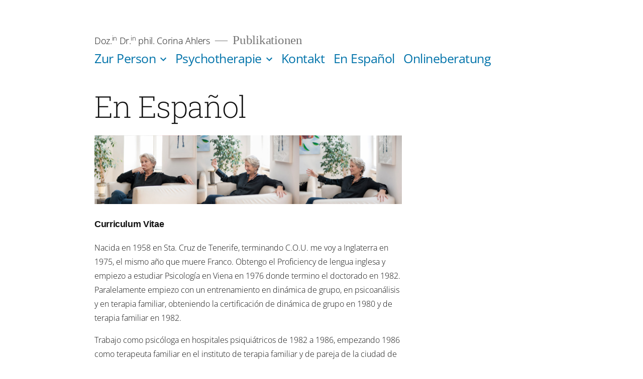

--- FILE ---
content_type: text/html; charset=UTF-8
request_url: https://corina-ahlers.at/en-espanol
body_size: 7568
content:
<!doctype html>
<html lang="de">
<head>
	<meta charset="UTF-8" />
	<meta name="viewport" content="width=device-width, initial-scale=1" />
	<link rel="profile" href="https://gmpg.org/xfn/11" />
	<title>En Español &#8211; Doz.&lt;sup&gt;in&lt;/sup&gt; Dr.&lt;sup&gt;in&lt;/sup&gt; phil. Corina Ahlers</title>
<meta name='robots' content='max-image-preview:large' />
<link rel='dns-prefetch' href='//s.w.org' />
<link rel="alternate" type="application/rss+xml" title="Doz.&lt;sup&gt;in&lt;/sup&gt; Dr.&lt;sup&gt;in&lt;/sup&gt; phil. Corina Ahlers &raquo; Feed" href="https://corina-ahlers.at/feed" />
<link rel="alternate" type="application/rss+xml" title="Doz.&lt;sup&gt;in&lt;/sup&gt; Dr.&lt;sup&gt;in&lt;/sup&gt; phil. Corina Ahlers &raquo; Kommentar-Feed" href="https://corina-ahlers.at/comments/feed" />
		<script>
			window._wpemojiSettings = {"baseUrl":"https:\/\/s.w.org\/images\/core\/emoji\/13.1.0\/72x72\/","ext":".png","svgUrl":"https:\/\/s.w.org\/images\/core\/emoji\/13.1.0\/svg\/","svgExt":".svg","source":{"concatemoji":"https:\/\/corina-ahlers.at\/wp-includes\/js\/wp-emoji-release.min.js?ver=5.8.12"}};
			!function(e,a,t){var n,r,o,i=a.createElement("canvas"),p=i.getContext&&i.getContext("2d");function s(e,t){var a=String.fromCharCode;p.clearRect(0,0,i.width,i.height),p.fillText(a.apply(this,e),0,0);e=i.toDataURL();return p.clearRect(0,0,i.width,i.height),p.fillText(a.apply(this,t),0,0),e===i.toDataURL()}function c(e){var t=a.createElement("script");t.src=e,t.defer=t.type="text/javascript",a.getElementsByTagName("head")[0].appendChild(t)}for(o=Array("flag","emoji"),t.supports={everything:!0,everythingExceptFlag:!0},r=0;r<o.length;r++)t.supports[o[r]]=function(e){if(!p||!p.fillText)return!1;switch(p.textBaseline="top",p.font="600 32px Arial",e){case"flag":return s([127987,65039,8205,9895,65039],[127987,65039,8203,9895,65039])?!1:!s([55356,56826,55356,56819],[55356,56826,8203,55356,56819])&&!s([55356,57332,56128,56423,56128,56418,56128,56421,56128,56430,56128,56423,56128,56447],[55356,57332,8203,56128,56423,8203,56128,56418,8203,56128,56421,8203,56128,56430,8203,56128,56423,8203,56128,56447]);case"emoji":return!s([10084,65039,8205,55357,56613],[10084,65039,8203,55357,56613])}return!1}(o[r]),t.supports.everything=t.supports.everything&&t.supports[o[r]],"flag"!==o[r]&&(t.supports.everythingExceptFlag=t.supports.everythingExceptFlag&&t.supports[o[r]]);t.supports.everythingExceptFlag=t.supports.everythingExceptFlag&&!t.supports.flag,t.DOMReady=!1,t.readyCallback=function(){t.DOMReady=!0},t.supports.everything||(n=function(){t.readyCallback()},a.addEventListener?(a.addEventListener("DOMContentLoaded",n,!1),e.addEventListener("load",n,!1)):(e.attachEvent("onload",n),a.attachEvent("onreadystatechange",function(){"complete"===a.readyState&&t.readyCallback()})),(n=t.source||{}).concatemoji?c(n.concatemoji):n.wpemoji&&n.twemoji&&(c(n.twemoji),c(n.wpemoji)))}(window,document,window._wpemojiSettings);
		</script>
		<style>
img.wp-smiley,
img.emoji {
	display: inline !important;
	border: none !important;
	box-shadow: none !important;
	height: 1em !important;
	width: 1em !important;
	margin: 0 .07em !important;
	vertical-align: -0.1em !important;
	background: none !important;
	padding: 0 !important;
}
</style>
	<link rel='stylesheet' id='wp-block-library-css'  href='https://corina-ahlers.at/wp-includes/css/dist/block-library/style.min.css?ver=5.8.12' media='all' />
<style id='wp-block-library-theme-inline-css'>
#start-resizable-editor-section{display:none}.wp-block-audio figcaption{color:#555;font-size:13px;text-align:center}.is-dark-theme .wp-block-audio figcaption{color:hsla(0,0%,100%,.65)}.wp-block-code{font-family:Menlo,Consolas,monaco,monospace;color:#1e1e1e;padding:.8em 1em;border:1px solid #ddd;border-radius:4px}.wp-block-embed figcaption{color:#555;font-size:13px;text-align:center}.is-dark-theme .wp-block-embed figcaption{color:hsla(0,0%,100%,.65)}.blocks-gallery-caption{color:#555;font-size:13px;text-align:center}.is-dark-theme .blocks-gallery-caption{color:hsla(0,0%,100%,.65)}.wp-block-image figcaption{color:#555;font-size:13px;text-align:center}.is-dark-theme .wp-block-image figcaption{color:hsla(0,0%,100%,.65)}.wp-block-pullquote{border-top:4px solid;border-bottom:4px solid;margin-bottom:1.75em;color:currentColor}.wp-block-pullquote__citation,.wp-block-pullquote cite,.wp-block-pullquote footer{color:currentColor;text-transform:uppercase;font-size:.8125em;font-style:normal}.wp-block-quote{border-left:.25em solid;margin:0 0 1.75em;padding-left:1em}.wp-block-quote cite,.wp-block-quote footer{color:currentColor;font-size:.8125em;position:relative;font-style:normal}.wp-block-quote.has-text-align-right{border-left:none;border-right:.25em solid;padding-left:0;padding-right:1em}.wp-block-quote.has-text-align-center{border:none;padding-left:0}.wp-block-quote.is-large,.wp-block-quote.is-style-large{border:none}.wp-block-search .wp-block-search__label{font-weight:700}.wp-block-group.has-background{padding:1.25em 2.375em;margin-top:0;margin-bottom:0}.wp-block-separator{border:none;border-bottom:2px solid;margin-left:auto;margin-right:auto;opacity:.4}.wp-block-separator:not(.is-style-wide):not(.is-style-dots){width:100px}.wp-block-separator.has-background:not(.is-style-dots){border-bottom:none;height:1px}.wp-block-separator.has-background:not(.is-style-wide):not(.is-style-dots){height:2px}.wp-block-table thead{border-bottom:3px solid}.wp-block-table tfoot{border-top:3px solid}.wp-block-table td,.wp-block-table th{padding:.5em;border:1px solid;word-break:normal}.wp-block-table figcaption{color:#555;font-size:13px;text-align:center}.is-dark-theme .wp-block-table figcaption{color:hsla(0,0%,100%,.65)}.wp-block-video figcaption{color:#555;font-size:13px;text-align:center}.is-dark-theme .wp-block-video figcaption{color:hsla(0,0%,100%,.65)}.wp-block-template-part.has-background{padding:1.25em 2.375em;margin-top:0;margin-bottom:0}#end-resizable-editor-section{display:none}
</style>
<link rel='stylesheet' id='siteorigin-panels-front-css'  href='https://corina-ahlers.at/wp-content/plugins/siteorigin-panels/css/front-flex.min.css?ver=2.10.6' media='all' />
<link rel='stylesheet' id='sow-image-default-ad2c8d41f7a1-css'  href='https://corina-ahlers.at/wp-content/uploads/siteorigin-widgets/sow-image-default-ad2c8d41f7a1.css?ver=5.8.12' media='all' />
<link rel='stylesheet' id='twentynineteen-style-css'  href='https://corina-ahlers.at/wp-content/themes/twentynineteen/style.css?ver=1.6' media='all' />
<link rel='stylesheet' id='twentynineteen-print-style-css'  href='https://corina-ahlers.at/wp-content/themes/twentynineteen/print.css?ver=1.6' media='print' />
<script src='https://corina-ahlers.at/wp-includes/js/jquery/jquery.min.js?ver=3.6.0' id='jquery-core-js'></script>
<script src='https://corina-ahlers.at/wp-includes/js/jquery/jquery-migrate.min.js?ver=3.3.2' id='jquery-migrate-js'></script>
<link rel="https://api.w.org/" href="https://corina-ahlers.at/wp-json/" /><link rel="alternate" type="application/json" href="https://corina-ahlers.at/wp-json/wp/v2/pages/620" /><link rel="EditURI" type="application/rsd+xml" title="RSD" href="https://corina-ahlers.at/xmlrpc.php?rsd" />
<link rel="wlwmanifest" type="application/wlwmanifest+xml" href="https://corina-ahlers.at/wp-includes/wlwmanifest.xml" /> 
<meta name="generator" content="WordPress 5.8.12" />
<link rel="canonical" href="https://corina-ahlers.at/en-espanol" />
<link rel='shortlink' href='https://corina-ahlers.at/?p=620' />
<link rel="alternate" type="application/json+oembed" href="https://corina-ahlers.at/wp-json/oembed/1.0/embed?url=https%3A%2F%2Fcorina-ahlers.at%2Fen-espanol" />
<link rel="alternate" type="text/xml+oembed" href="https://corina-ahlers.at/wp-json/oembed/1.0/embed?url=https%3A%2F%2Fcorina-ahlers.at%2Fen-espanol&#038;format=xml" />
                <style type="text/css" media="all"
                       id="siteorigin-panels-layouts-head">/* Layout 620 */ #pgc-620-0-0 { width:100%;width:calc(100% - ( 0 * 30px ) ) } #pl-620 #panel-620-0-0-0 , #pl-620 #panel-620-0-0-1 {  } #pl-620 .so-panel { margin-bottom:30px } #pl-620 .so-panel:last-child { margin-bottom:0px } @media (max-width:780px){ #pg-620-0.panel-no-style, #pg-620-0.panel-has-style > .panel-row-style { -webkit-flex-direction:column;-ms-flex-direction:column;flex-direction:column } #pg-620-0 > .panel-grid-cell , #pg-620-0 > .panel-row-style > .panel-grid-cell { width:100%;margin-right:0 } #pl-620 .panel-grid-cell { padding:0 } #pl-620 .panel-grid .panel-grid-cell-empty { display:none } #pl-620 .panel-grid .panel-grid-cell-mobile-last { margin-bottom:0px }  } </style>		<style id="wp-custom-css">
			/* roboto-slab-100 - latin */
@font-face {
  font-family: 'Roboto Slab';
  font-style: normal;
  font-weight: 100;
  src: url('/wp-content/uploads/fonts/roboto-slab-v24-latin-100.eot'); /* IE9 Compat Modes */
  src: local(''),
       url('/wp-content/uploads/fonts/roboto-slab-v24-latin-100.eot?#iefix') format('embedded-opentype'), /* IE6-IE8 */
       url('/wp-content/uploads/fonts/roboto-slab-v24-latin-100.woff2') format('woff2'), /* Super Modern Browsers */
       url('/wp-content/uploads/fonts/roboto-slab-v24-latin-100.woff') format('woff'), /* Modern Browsers */
       url('/wp-content/uploads/fonts/roboto-slab-v24-latin-100.ttf') format('truetype'), /* Safari, Android, iOS */
       url('/wp-content/uploads/fonts/roboto-slab-v24-latin-100.svg#RobotoSlab') format('svg'); /* Legacy iOS */
}
/* roboto-slab-200 - latin */
@font-face {
  font-family: 'Roboto Slab';
  font-style: normal;
  font-weight: 200;
  src: url('/wp-content/uploads/fonts/roboto-slab-v24-latin-200.eot'); /* IE9 Compat Modes */
  src: local(''),
       url('/wp-content/uploads/fonts/roboto-slab-v24-latin-200.eot?#iefix') format('embedded-opentype'), /* IE6-IE8 */
       url('/wp-content/uploads/fonts/roboto-slab-v24-latin-200.woff2') format('woff2'), /* Super Modern Browsers */
       url('/wp-content/uploads/fonts/roboto-slab-v24-latin-200.woff') format('woff'), /* Modern Browsers */
       url('/wp-content/uploads/fonts/roboto-slab-v24-latin-200.ttf') format('truetype'), /* Safari, Android, iOS */
       url('/wp-content/uploads/fonts/roboto-slab-v24-latin-200.svg#RobotoSlab') format('svg'); /* Legacy iOS */
}
/* roboto-slab-300 - latin */
@font-face {
  font-family: 'Roboto Slab';
  font-style: normal;
  font-weight: 300;
  src: url('/wp-content/uploads/fonts/roboto-slab-v24-latin-300.eot'); /* IE9 Compat Modes */
  src: local(''),
       url('/wp-content/uploads/fonts/roboto-slab-v24-latin-300.eot?#iefix') format('embedded-opentype'), /* IE6-IE8 */
       url('/wp-content/uploads/fonts/roboto-slab-v24-latin-300.woff2') format('woff2'), /* Super Modern Browsers */
       url('/wp-content/uploads/fonts/roboto-slab-v24-latin-300.woff') format('woff'), /* Modern Browsers */
       url('/wp-content/uploads/fonts/roboto-slab-v24-latin-300.ttf') format('truetype'), /* Safari, Android, iOS */
       url('/wp-content/uploads/fonts/roboto-slab-v24-latin-300.svg#RobotoSlab') format('svg'); /* Legacy iOS */
}
/* roboto-slab-regular - latin */
@font-face {
  font-family: 'Roboto Slab';
  font-style: normal;
  font-weight: 400;
  src: url('/wp-content/uploads/fonts/roboto-slab-v24-latin-regular.eot'); /* IE9 Compat Modes */
  src: local(''),
       url('/wp-content/uploads/fonts/roboto-slab-v24-latin-regular.eot?#iefix') format('embedded-opentype'), /* IE6-IE8 */
       url('/wp-content/uploads/fonts/roboto-slab-v24-latin-regular.woff2') format('woff2'), /* Super Modern Browsers */
       url('/wp-content/uploads/fonts/roboto-slab-v24-latin-regular.woff') format('woff'), /* Modern Browsers */
       url('/wp-content/uploads/fonts/roboto-slab-v24-latin-regular.ttf') format('truetype'), /* Safari, Android, iOS */
       url('/wp-content/uploads/fonts/roboto-slab-v24-latin-regular.svg#RobotoSlab') format('svg'); /* Legacy iOS */
}
/* roboto-slab-500 - latin */
@font-face {
  font-family: 'Roboto Slab';
  font-style: normal;
  font-weight: 500;
  src: url('/wp-content/uploads/fonts/roboto-slab-v24-latin-500.eot'); /* IE9 Compat Modes */
  src: local(''),
       url('/wp-content/uploads/fonts/roboto-slab-v24-latin-500.eot?#iefix') format('embedded-opentype'), /* IE6-IE8 */
       url('/wp-content/uploads/fonts/roboto-slab-v24-latin-500.woff2') format('woff2'), /* Super Modern Browsers */
       url('/wp-content/uploads/fonts/roboto-slab-v24-latin-500.woff') format('woff'), /* Modern Browsers */
       url('/wp-content/uploads/fonts/roboto-slab-v24-latin-500.ttf') format('truetype'), /* Safari, Android, iOS */
       url('/wp-content/uploads/fonts/roboto-slab-v24-latin-500.svg#RobotoSlab') format('svg'); /* Legacy iOS */
}
/* roboto-slab-700 - latin */
@font-face {
  font-family: 'Roboto Slab';
  font-style: normal;
  font-weight: 700;
  src: url('/wp-content/uploads/fonts/roboto-slab-v24-latin-700.eot'); /* IE9 Compat Modes */
  src: local(''),
       url('/wp-content/uploads/fonts/roboto-slab-v24-latin-700.eot?#iefix') format('embedded-opentype'), /* IE6-IE8 */
       url('/wp-content/uploads/fonts/roboto-slab-v24-latin-700.woff2') format('woff2'), /* Super Modern Browsers */
       url('/wp-content/uploads/fonts/roboto-slab-v24-latin-700.woff') format('woff'), /* Modern Browsers */
       url('/wp-content/uploads/fonts/roboto-slab-v24-latin-700.ttf') format('truetype'), /* Safari, Android, iOS */
       url('/wp-content/uploads/fonts/roboto-slab-v24-latin-700.svg#RobotoSlab') format('svg'); /* Legacy iOS */
}
/* roboto-slab-600 - latin */
@font-face {
  font-family: 'Roboto Slab';
  font-style: normal;
  font-weight: 600;
  src: url('/wp-content/uploads/fonts/roboto-slab-v24-latin-600.eot'); /* IE9 Compat Modes */
  src: local(''),
       url('/wp-content/uploads/fonts/roboto-slab-v24-latin-600.eot?#iefix') format('embedded-opentype'), /* IE6-IE8 */
       url('/wp-content/uploads/fonts/roboto-slab-v24-latin-600.woff2') format('woff2'), /* Super Modern Browsers */
       url('/wp-content/uploads/fonts/roboto-slab-v24-latin-600.woff') format('woff'), /* Modern Browsers */
       url('/wp-content/uploads/fonts/roboto-slab-v24-latin-600.ttf') format('truetype'), /* Safari, Android, iOS */
       url('/wp-content/uploads/fonts/roboto-slab-v24-latin-600.svg#RobotoSlab') format('svg'); /* Legacy iOS */
}
/* roboto-slab-800 - latin */
@font-face {
  font-family: 'Roboto Slab';
  font-style: normal;
  font-weight: 800;
  src: url('/wp-content/uploads/fonts/roboto-slab-v24-latin-800.eot'); /* IE9 Compat Modes */
  src: local(''),
       url('/wp-content/uploads/fonts/roboto-slab-v24-latin-800.eot?#iefix') format('embedded-opentype'), /* IE6-IE8 */
       url('/wp-content/uploads/fonts/roboto-slab-v24-latin-800.woff2') format('woff2'), /* Super Modern Browsers */
       url('/wp-content/uploads/fonts/roboto-slab-v24-latin-800.woff') format('woff'), /* Modern Browsers */
       url('/wp-content/uploads/fonts/roboto-slab-v24-latin-800.ttf') format('truetype'), /* Safari, Android, iOS */
       url('/wp-content/uploads/fonts/roboto-slab-v24-latin-800.svg#RobotoSlab') format('svg'); /* Legacy iOS */
}
/* roboto-slab-900 - latin */
@font-face {
  font-family: 'Roboto Slab';
  font-style: normal;
  font-weight: 900;
  src: url('/wp-content/uploads/fonts/roboto-slab-v24-latin-900.eot'); /* IE9 Compat Modes */
  src: local(''),
       url('/wp-content/uploads/fonts/roboto-slab-v24-latin-900.eot?#iefix') format('embedded-opentype'), /* IE6-IE8 */
       url('/wp-content/uploads/fonts/roboto-slab-v24-latin-900.woff2') format('woff2'), /* Super Modern Browsers */
       url('/wp-content/uploads/fonts/roboto-slab-v24-latin-900.woff') format('woff'), /* Modern Browsers */
       url('/wp-content/uploads/fonts/roboto-slab-v24-latin-900.ttf') format('truetype'), /* Safari, Android, iOS */
       url('/wp-content/uploads/fonts/roboto-slab-v24-latin-900.svg#RobotoSlab') format('svg'); /* Legacy iOS */
}

/* open-sans-300 - latin */
@font-face {
  font-family: 'Open Sans';
  font-style: normal;
  font-weight: 300;
  src: url('/wp-content/uploads/fonts/open-sans-v34-latin-300.eot'); /* IE9 Compat Modes */
  src: local(''),
       url('/wp-content/uploads/fonts/open-sans-v34-latin-300.eot?#iefix') format('embedded-opentype'), /* IE6-IE8 */
       url('/wp-content/uploads/fonts/open-sans-v34-latin-300.woff2') format('woff2'), /* Super Modern Browsers */
       url('/wp-content/uploads/fonts/open-sans-v34-latin-300.woff') format('woff'), /* Modern Browsers */
       url('/wp-content/uploads/fonts/open-sans-v34-latin-300.ttf') format('truetype'), /* Safari, Android, iOS */
       url('/wp-content/uploads/fonts/open-sans-v34-latin-300.svg#OpenSans') format('svg'); /* Legacy iOS */
}
/* open-sans-regular - latin */
@font-face {
  font-family: 'Open Sans';
  font-style: normal;
  font-weight: 400;
  src: url('/wp-content/uploads/fonts/open-sans-v34-latin-regular.eot'); /* IE9 Compat Modes */
  src: local(''),
       url('/wp-content/uploads/fonts/open-sans-v34-latin-regular.eot?#iefix') format('embedded-opentype'), /* IE6-IE8 */
       url('/wp-content/uploads/fonts/open-sans-v34-latin-regular.woff2') format('woff2'), /* Super Modern Browsers */
       url('/wp-content/uploads/fonts/open-sans-v34-latin-regular.woff') format('woff'), /* Modern Browsers */
       url('/wp-content/uploads/fonts/open-sans-v34-latin-regular.ttf') format('truetype'), /* Safari, Android, iOS */
       url('/wp-content/uploads/fonts/open-sans-v34-latin-regular.svg#OpenSans') format('svg'); /* Legacy iOS */
}
/* open-sans-500 - latin */
@font-face {
  font-family: 'Open Sans';
  font-style: normal;
  font-weight: 500;
  src: url('/wp-content/uploads/fonts/open-sans-v34-latin-500.eot'); /* IE9 Compat Modes */
  src: local(''),
       url('/wp-content/uploads/fonts/open-sans-v34-latin-500.eot?#iefix') format('embedded-opentype'), /* IE6-IE8 */
       url('/wp-content/uploads/fonts/open-sans-v34-latin-500.woff2') format('woff2'), /* Super Modern Browsers */
       url('/wp-content/uploads/fonts/open-sans-v34-latin-500.woff') format('woff'), /* Modern Browsers */
       url('/wp-content/uploads/fonts/open-sans-v34-latin-500.ttf') format('truetype'), /* Safari, Android, iOS */
       url('/wp-content/uploads/fonts/open-sans-v34-latin-500.svg#OpenSans') format('svg'); /* Legacy iOS */
}
/* open-sans-600 - latin */
@font-face {
  font-family: 'Open Sans';
  font-style: normal;
  font-weight: 600;
  src: url('/wp-content/uploads/fonts/open-sans-v34-latin-600.eot'); /* IE9 Compat Modes */
  src: local(''),
       url('/wp-content/uploads/fonts/open-sans-v34-latin-600.eot?#iefix') format('embedded-opentype'), /* IE6-IE8 */
       url('/wp-content/uploads/fonts/open-sans-v34-latin-600.woff2') format('woff2'), /* Super Modern Browsers */
       url('/wp-content/uploads/fonts/open-sans-v34-latin-600.woff') format('woff'), /* Modern Browsers */
       url('/wp-content/uploads/fonts/open-sans-v34-latin-600.ttf') format('truetype'), /* Safari, Android, iOS */
       url('/wp-content/uploads/fonts/open-sans-v34-latin-600.svg#OpenSans') format('svg'); /* Legacy iOS */
}
/* open-sans-700 - latin */
@font-face {
  font-family: 'Open Sans';
  font-style: normal;
  font-weight: 700;
  src: url('/wp-content/uploads/fonts/open-sans-v34-latin-700.eot'); /* IE9 Compat Modes */
  src: local(''),
       url('/wp-content/uploads/fonts/open-sans-v34-latin-700.eot?#iefix') format('embedded-opentype'), /* IE6-IE8 */
       url('/wp-content/uploads/fonts/open-sans-v34-latin-700.woff2') format('woff2'), /* Super Modern Browsers */
       url('/wp-content/uploads/fonts/open-sans-v34-latin-700.woff') format('woff'), /* Modern Browsers */
       url('/wp-content/uploads/fonts/open-sans-v34-latin-700.ttf') format('truetype'), /* Safari, Android, iOS */
       url('/wp-content/uploads/fonts/open-sans-v34-latin-700.svg#OpenSans') format('svg'); /* Legacy iOS */
}
/* open-sans-800 - latin */
@font-face {
  font-family: 'Open Sans';
  font-style: normal;
  font-weight: 800;
  src: url('/wp-content/uploads/fonts/open-sans-v34-latin-800.eot'); /* IE9 Compat Modes */
  src: local(''),
       url('/wp-content/uploads/fonts/open-sans-v34-latin-800.eot?#iefix') format('embedded-opentype'), /* IE6-IE8 */
       url('/wp-content/uploads/fonts/open-sans-v34-latin-800.woff2') format('woff2'), /* Super Modern Browsers */
       url('/wp-content/uploads/fonts/open-sans-v34-latin-800.woff') format('woff'), /* Modern Browsers */
       url('/wp-content/uploads/fonts/open-sans-v34-latin-800.ttf') format('truetype'), /* Safari, Android, iOS */
       url('/wp-content/uploads/fonts/open-sans-v34-latin-800.svg#OpenSans') format('svg'); /* Legacy iOS */
}
/* open-sans-300italic - latin */
@font-face {
  font-family: 'Open Sans';
  font-style: italic;
  font-weight: 300;
  src: url('/wp-content/uploads/fonts/open-sans-v34-latin-300italic.eot'); /* IE9 Compat Modes */
  src: local(''),
       url('/wp-content/uploads/fonts/open-sans-v34-latin-300italic.eot?#iefix') format('embedded-opentype'), /* IE6-IE8 */
       url('/wp-content/uploads/fonts/open-sans-v34-latin-300italic.woff2') format('woff2'), /* Super Modern Browsers */
       url('/wp-content/uploads/fonts/open-sans-v34-latin-300italic.woff') format('woff'), /* Modern Browsers */
       url('/wp-content/uploads/fonts/open-sans-v34-latin-300italic.ttf') format('truetype'), /* Safari, Android, iOS */
       url('/wp-content/uploads/fonts/open-sans-v34-latin-300italic.svg#OpenSans') format('svg'); /* Legacy iOS */
}
/* open-sans-500italic - latin */
@font-face {
  font-family: 'Open Sans';
  font-style: italic;
  font-weight: 500;
  src: url('/wp-content/uploads/fonts/open-sans-v34-latin-500italic.eot'); /* IE9 Compat Modes */
  src: local(''),
       url('/wp-content/uploads/fonts/open-sans-v34-latin-500italic.eot?#iefix') format('embedded-opentype'), /* IE6-IE8 */
       url('/wp-content/uploads/fonts/open-sans-v34-latin-500italic.woff2') format('woff2'), /* Super Modern Browsers */
       url('/wp-content/uploads/fonts/open-sans-v34-latin-500italic.woff') format('woff'), /* Modern Browsers */
       url('/wp-content/uploads/fonts/open-sans-v34-latin-500italic.ttf') format('truetype'), /* Safari, Android, iOS */
       url('/wp-content/uploads/fonts/open-sans-v34-latin-500italic.svg#OpenSans') format('svg'); /* Legacy iOS */
}
/* open-sans-italic - latin */
@font-face {
  font-family: 'Open Sans';
  font-style: italic;
  font-weight: 400;
  src: url('/wp-content/uploads/fonts/open-sans-v34-latin-italic.eot'); /* IE9 Compat Modes */
  src: local(''),
       url('/wp-content/uploads/fonts/open-sans-v34-latin-italic.eot?#iefix') format('embedded-opentype'), /* IE6-IE8 */
       url('/wp-content/uploads/fonts/open-sans-v34-latin-italic.woff2') format('woff2'), /* Super Modern Browsers */
       url('/wp-content/uploads/fonts/open-sans-v34-latin-italic.woff') format('woff'), /* Modern Browsers */
       url('/wp-content/uploads/fonts/open-sans-v34-latin-italic.ttf') format('truetype'), /* Safari, Android, iOS */
       url('/wp-content/uploads/fonts/open-sans-v34-latin-italic.svg#OpenSans') format('svg'); /* Legacy iOS */
}
/* open-sans-600italic - latin */
@font-face {
  font-family: 'Open Sans';
  font-style: italic;
  font-weight: 600;
  src: url('/wp-content/uploads/fonts/open-sans-v34-latin-600italic.eot'); /* IE9 Compat Modes */
  src: local(''),
       url('/wp-content/uploads/fonts/open-sans-v34-latin-600italic.eot?#iefix') format('embedded-opentype'), /* IE6-IE8 */
       url('/wp-content/uploads/fonts/open-sans-v34-latin-600italic.woff2') format('woff2'), /* Super Modern Browsers */
       url('/wp-content/uploads/fonts/open-sans-v34-latin-600italic.woff') format('woff'), /* Modern Browsers */
       url('/wp-content/uploads/fonts/open-sans-v34-latin-600italic.ttf') format('truetype'), /* Safari, Android, iOS */
       url('/wp-content/uploads/fonts/open-sans-v34-latin-600italic.svg#OpenSans') format('svg'); /* Legacy iOS */
}
/* open-sans-700italic - latin */
@font-face {
  font-family: 'Open Sans';
  font-style: italic;
  font-weight: 700;
  src: url('/wp-content/uploads/fonts/open-sans-v34-latin-700italic.eot'); /* IE9 Compat Modes */
  src: local(''),
       url('/wp-content/uploads/fonts/open-sans-v34-latin-700italic.eot?#iefix') format('embedded-opentype'), /* IE6-IE8 */
       url('/wp-content/uploads/fonts/open-sans-v34-latin-700italic.woff2') format('woff2'), /* Super Modern Browsers */
       url('/wp-content/uploads/fonts/open-sans-v34-latin-700italic.woff') format('woff'), /* Modern Browsers */
       url('/wp-content/uploads/fonts/open-sans-v34-latin-700italic.ttf') format('truetype'), /* Safari, Android, iOS */
       url('/wp-content/uploads/fonts/open-sans-v34-latin-700italic.svg#OpenSans') format('svg'); /* Legacy iOS */
}
/* open-sans-800italic - latin */
@font-face {
  font-family: 'Open Sans';
  font-style: italic;
  font-weight: 800;
  src: url('/wp-content/uploads/fonts/open-sans-v34-latin-800italic.eot'); /* IE9 Compat Modes */
  src: local(''),
       url('/wp-content/uploads/fonts/open-sans-v34-latin-800italic.eot?#iefix') format('embedded-opentype'), /* IE6-IE8 */
       url('/wp-content/uploads/fonts/open-sans-v34-latin-800italic.woff2') format('woff2'), /* Super Modern Browsers */
       url('/wp-content/uploads/fonts/open-sans-v34-latin-800italic.woff') format('woff'), /* Modern Browsers */
       url('/wp-content/uploads/fonts/open-sans-v34-latin-800italic.ttf') format('truetype'), /* Safari, Android, iOS */
       url('/wp-content/uploads/fonts/open-sans-v34-latin-800italic.svg#OpenSans') format('svg'); /* Legacy iOS */
}

.imprint{
	visibility: hidden;
}
h1 {
  font-size: 60px!important;
	font-weight: 200;
	font-family: 'Roboto Slab', serif;
} 

.so-widget-sow-editor {
  font-size: 16px;
	font-weight: 100;
  font-family: 'Open Sans', sans-serif;
}
strong {
	font-weight: 700;
}
.site-title {
	font-family: 'Open Sans', 	sans-serif!important;
	font-weight: 100;
	font-size: 0.8em;
}
.menu-item {
	font-family: 'Open Sans', 	sans-serif!important;
	
}
.menu-item>a {
	font-weight: 400!important;
}
.entry-header {
	margin-top: 0!important;
}
.entry-title:before {
	height: 0!important;
}


.panel-layout {
	margin-top:0!important; 
}

.site-header {
	padding: 3em 0 1em 0
}

.site-header.featured-image {
	background-position: top !important;
}
.site-header.featured-image:after {
	opacity: 0.4;
}
.footer-navigation {
	display: block;
	font-size:0.75em;
}
.widget-title {
	font-size: 0.75em!important;
font-style: italic;
margin-top: 0.5em!important;
font-weight: 100;
}		</style>
		</head>

<body class="page-template-default page page-id-620 wp-embed-responsive siteorigin-panels siteorigin-panels-before-js singular">
<div id="page" class="site">
	<a class="skip-link screen-reader-text" href="#content">Zum Inhalt springen</a>

		<header id="masthead" class="site-header">

			<div class="site-branding-container">
				<div class="site-branding">

								<p class="site-title"><a href="https://corina-ahlers.at/" rel="home">Doz.<sup>in</sup> Dr.<sup>in</sup> phil. Corina Ahlers</a></p>
			
				<p class="site-description">
				Publikationen			</p>
				<nav id="site-navigation" class="main-navigation" aria-label="Oberes Menü">
			<div class="menu-menue-1-container"><ul id="menu-menue-1" class="main-menu"><li id="menu-item-31" class="menu-item menu-item-type-post_type menu-item-object-page menu-item-has-children menu-item-31"><a href="https://corina-ahlers.at/zur-person" aria-haspopup="true" aria-expanded="false">Zur Person</a><button class="submenu-expand" tabindex="-1"><svg class="svg-icon" width="24" height="24" aria-hidden="true" role="img" focusable="false" xmlns="http://www.w3.org/2000/svg" viewBox="0 0 24 24"><path d="M7.41 8.59L12 13.17l4.59-4.58L18 10l-6 6-6-6 1.41-1.41z"></path><path fill="none" d="M0 0h24v24H0V0z"></path></svg></button>
<ul class="sub-menu">
	<li id="menu-item--1" class="mobile-parent-nav-menu-item menu-item--1"><button class="menu-item-link-return" tabindex="-1"><svg class="svg-icon" width="24" height="24" aria-hidden="true" role="img" focusable="false" viewBox="0 0 24 24" version="1.1" xmlns="http://www.w3.org/2000/svg" xmlns:xlink="http://www.w3.org/1999/xlink"><path d="M15.41 7.41L14 6l-6 6 6 6 1.41-1.41L10.83 12z"></path><path d="M0 0h24v24H0z" fill="none"></path></svg>Zur Person</button></li>
	<li id="menu-item-30" class="menu-item menu-item-type-post_type menu-item-object-page menu-item-30"><a href="https://corina-ahlers.at/zur-person/curriculum-vitae">Curriculum Vitae</a></li>
	<li id="menu-item-263" class="menu-item menu-item-type-post_type menu-item-object-page menu-item-263"><a href="https://corina-ahlers.at/zur-person/sprachkenntnisse">Sprachkenntnisse</a></li>
	<li id="menu-item-28" class="menu-item menu-item-type-post_type menu-item-object-page menu-item-28"><a href="https://corina-ahlers.at/zur-person/lehrtaetigkeit">Lehrtätigkeit</a></li>
	<li id="menu-item-29" class="menu-item menu-item-type-post_type menu-item-object-page menu-item-29"><a href="https://corina-ahlers.at/zur-person/publikationen">Publikationen</a></li>
</ul>
</li>
<li id="menu-item-27" class="menu-item menu-item-type-post_type menu-item-object-page menu-item-has-children menu-item-27"><a href="https://corina-ahlers.at/psychotherapie" aria-haspopup="true" aria-expanded="false">Psychotherapie</a><button class="submenu-expand" tabindex="-1"><svg class="svg-icon" width="24" height="24" aria-hidden="true" role="img" focusable="false" xmlns="http://www.w3.org/2000/svg" viewBox="0 0 24 24"><path d="M7.41 8.59L12 13.17l4.59-4.58L18 10l-6 6-6-6 1.41-1.41z"></path><path fill="none" d="M0 0h24v24H0V0z"></path></svg></button>
<ul class="sub-menu">
	<li id="menu-item--2" class="mobile-parent-nav-menu-item menu-item--2"><button class="menu-item-link-return" tabindex="-1"><svg class="svg-icon" width="24" height="24" aria-hidden="true" role="img" focusable="false" viewBox="0 0 24 24" version="1.1" xmlns="http://www.w3.org/2000/svg" xmlns:xlink="http://www.w3.org/1999/xlink"><path d="M15.41 7.41L14 6l-6 6 6 6 1.41-1.41L10.83 12z"></path><path d="M0 0h24v24H0z" fill="none"></path></svg>Psychotherapie</button></li>
	<li id="menu-item-266" class="menu-item menu-item-type-post_type menu-item-object-page menu-item-266"><a href="https://corina-ahlers.at/psychotherapie/arbeitshaltung">Arbeitshaltung</a></li>
	<li id="menu-item-264" class="menu-item menu-item-type-post_type menu-item-object-page menu-item-264"><a href="https://corina-ahlers.at/psychotherapie/supervision-coaching">Supervision / Coaching</a></li>
	<li id="menu-item-265" class="menu-item menu-item-type-post_type menu-item-object-page menu-item-265"><a href="https://corina-ahlers.at/psychotherapie/honorar">Honorar</a></li>
	<li id="menu-item-24" class="menu-item menu-item-type-post_type menu-item-object-page menu-item-24"><a href="https://corina-ahlers.at/psychotherapie/links">Links</a></li>
</ul>
</li>
<li id="menu-item-25" class="menu-item menu-item-type-post_type menu-item-object-page menu-item-25"><a href="https://corina-ahlers.at/kontakt/kontakt-anfahrt">Kontakt</a></li>
<li id="menu-item-630" class="menu-item menu-item-type-post_type menu-item-object-page current-menu-item page_item page-item-620 current_page_item menu-item-630"><a href="https://corina-ahlers.at/en-espanol" aria-current="page">En Español</a></li>
<li id="menu-item-515" class="menu-item menu-item-type-post_type menu-item-object-page menu-item-515"><a href="https://corina-ahlers.at/onlineberatung-2">Onlineberatung</a></li>
</ul></div>
			<div class="main-menu-more">
				<ul class="main-menu">
					<li class="menu-item menu-item-has-children">
						<button class="submenu-expand main-menu-more-toggle is-empty" tabindex="-1"
							aria-label="Mehr" aria-haspopup="true" aria-expanded="false"><svg class="svg-icon" width="24" height="24" aria-hidden="true" role="img" focusable="false" xmlns="http://www.w3.org/2000/svg"><g fill="none" fill-rule="evenodd"><path d="M0 0h24v24H0z"/><path fill="currentColor" fill-rule="nonzero" d="M12 2c5.52 0 10 4.48 10 10s-4.48 10-10 10S2 17.52 2 12 6.48 2 12 2zM6 14a2 2 0 1 0 0-4 2 2 0 0 0 0 4zm6 0a2 2 0 1 0 0-4 2 2 0 0 0 0 4zm6 0a2 2 0 1 0 0-4 2 2 0 0 0 0 4z"/></g></svg>
						</button>
						<ul class="sub-menu hidden-links">
							<li class="mobile-parent-nav-menu-item">
								<button class="menu-item-link-return"><svg class="svg-icon" width="24" height="24" aria-hidden="true" role="img" focusable="false" viewBox="0 0 24 24" version="1.1" xmlns="http://www.w3.org/2000/svg" xmlns:xlink="http://www.w3.org/1999/xlink"><path d="M15.41 7.41L14 6l-6 6 6 6 1.41-1.41L10.83 12z"></path><path d="M0 0h24v24H0z" fill="none"></path></svg>Zurück
								</button>
							</li>
						</ul>
					</li>
				</ul>
			</div>		</nav><!-- #site-navigation -->
		</div><!-- .site-branding -->
			</div><!-- .site-branding-container -->

					</header><!-- #masthead -->

	<div id="content" class="site-content">

	<div id="primary" class="content-area">
		<main id="main" class="site-main">

			
<article id="post-620" class="post-620 page type-page status-publish hentry entry">
		<header class="entry-header">
		
<h1 class="entry-title">En Español</h1>
	</header>
	
	<div class="entry-content">
		<div id="pl-620"  class="panel-layout" ><div id="pg-620-0"  class="panel-grid panel-no-style" ><div id="pgc-620-0-0"  class="panel-grid-cell" ><div id="panel-620-0-0-0" class="so-panel widget widget_sow-image panel-first-child" data-index="0" ><div class="so-widget-sow-image so-widget-sow-image-default-ad2c8d41f7a1">

<div class="sow-image-container">
	<img src="https://corina-ahlers.at/wp-content/uploads/2020/08/espagnol_banner.jpg" width="2445" height="549" srcset="https://corina-ahlers.at/wp-content/uploads/2020/08/espagnol_banner.jpg 2445w, https://corina-ahlers.at/wp-content/uploads/2020/08/espagnol_banner-300x67.jpg 300w, https://corina-ahlers.at/wp-content/uploads/2020/08/espagnol_banner-768x172.jpg 768w, https://corina-ahlers.at/wp-content/uploads/2020/08/espagnol_banner-1024x230.jpg 1024w, https://corina-ahlers.at/wp-content/uploads/2020/08/espagnol_banner-1568x352.jpg 1568w" sizes="(max-width: 2445px) 100vw, 2445px" alt="" 		class="so-widget-image"/>
</div>

</div></div><div id="panel-620-0-0-1" class="so-panel widget widget_sow-editor panel-last-child" data-index="1" ><div class="so-widget-sow-editor so-widget-sow-editor-base">
<div class="siteorigin-widget-tinymce textwidget">
	<h4><strong>Curriculum Vitae</strong></h4>
<p>Nacida en 1958 en Sta. Cruz de Tenerife, terminando C.O.U. me voy a Inglaterra en 1975, el mismo año que muere Franco. Obtengo el Proficiency de lengua inglesa y empiezo a estudiar Psicología en Viena en 1976 donde termino el doctorado en 1982. Paralelamente empiezo con un entrenamiento en dinámica de grupo, en psicoanálisis y en terapia familiar, obteniendo la certificación de dinámica de grupo en 1980 y de terapia familiar en 1982.</p>
<p>Trabajo como psicóloga en hospitales psiquiátricos de 1982 a 1986, empezando 1986 como terapeuta familiar en el instituto de terapia familiar y de pareja de la ciudad de Viena. Paralelamente trabajo, hasta hoy, en mi consultorio privado y como profesora de terapia familiar en la sociedad austriaca ÖAS<a><sup>[1]</sup></a>. He sido presidenta de la sociedad y gerente del currículo de terapia sistémica. Ahora soy delegada científica de la misma sociedad y dirijo un proyecto de transcripción e interpretación de terapia familiar.</p>
<p>En 2005 abro el centro de competencia para familias reconstituidas, donde trabajo con constelaciones familiares hasta hoy.</p>
<p>Desde 2015 me dedico a un proyecto de diálogo cultural con refugiados árabes y estudiantes de terapia familiar.</p>
<h4><strong>Docencia</strong></h4>
<p>He impartido clases de terapia familiar en la universidad de Viena, facultad de psicología hasta 2002.</p>
<p>Desde 1986 soy profesora del currículo sistémico de la ÖAS y de la ÖAS en cooperación con la universidad privada Sigmund Freud de Viena.</p>
<p>En esta misma universidad he hecho una segunda tesis, que he terminado con un libro en 2017. Mi tema: Efectos de juegos de rol en la equiparación de profesionales de terapia familiar sistémica.</p>
<h4><strong>Publicaciones</strong></h4>
<p>Casi todas mis publicaciones son en alemán (ver bajo ‘Publikationen’ en la parte alemana de mi página web).</p>
<p>2 publicaciones son en inglés:</p>
<p>Ahlers, C. (1992). Solution-Oriented Therapy for Professionals Working with Physically Impaired Clients. <em>Journal of Strategic and Systemic Therapies, 11 (3), 53-68.</em></p>
<p>Ahlers, C. (2019).The Guests in My House: An Autoethnographic Narrative of the Relationships between Austrian Hosts and Syrian Refugees. <em>Taos world shared books</em></p>
<p>publicaciones en español (detalles en la lista general de publicaciones):</p>
<p>2 artículos en la revista mosaico de terapia familiar española  (featf)</p>
<p>Las familias reconstituidas, ediciones Morata, 2021</p>
<h4><strong>Mi postura de trabajo</strong></h4>
<p>Nacida en la capital de Tenerife y educándome bilingual- y biculturalmente con el español y el alemán, siempre he observado con curiosidad las distorsiones a la hora de entenderse las personas y cómo, al final, se encuentran soluciones para todo. Me gusta moverme entre dos mundos, buscando lugares de interés y encuentros de apoyo. Mi temperamento es híbrido: Soy la chica de Tenerife y la señora de Viena. Eso me ayuda a escuchar las historias de las personas de muchas maneras. He aprendido que es muy importante tener más ideas de una. Me gusta ofrecer técnicas sistémicas acordándolas con lo que he escuchado de las historias de mis clientes. El oído profesional de mis largos años de experiencia me ayuda a escuchar algo más de lo dicho y me gusta llegar a un acuerdo común.</p>
<h4><strong>Terapia individual</strong></h4>
<p>Atiendo todas las terapias online</p>
<p>Coste por sesión (45 Min): € 90,--</p>
<h4><strong>Terapia de pareja</strong></h4>
<p>Experiencia con parejas en el instituto der terapia de parejas y familiar de la ciudad de Viena desde 1986.</p>
<p>Coste por sesión (60 Min): Entre € 100,-- y € 250,--</p>
<h4><strong>Terapia familiar y familias reconstituidas</strong></h4>
<p>Tanto mi vida personal como la experiencia en el centro de competencia en Viena fundado en 2005 me preparan para intermediar y consultar con familias, familias separadas y familias reconstituidas, incluso residiendo en países diferentes.</p>
<p>Coste por sesión (60 Min): Entre € 100,-- y € 250,--</p>
<p>&nbsp;</p>
<hr />
<div class="entry-content">
<div id="pl-508" class="panel-layout">
<div id="pg-508-0" class="panel-grid panel-no-style">
<div id="pgc-508-0-0" class="panel-grid-cell">
<div id="panel-508-0-0-0" class="so-panel widget widget_sow-editor panel-first-child panel-last-child" data-index="0">
<div class="so-widget-sow-editor so-widget-sow-editor-base">
<div class="siteorigin-widget-tinymce textwidget">
<p><a><sup>[1]</sup></a> ÖAS: Österreichische Arbeitsgemeinschaft für Systemische Therapie und Systemische Studien.</p>
</div>
</div>
</div>
</div>
</div>
</div>
</div>
</div>
</div></div></div></div></div>	</div><!-- .entry-content -->

	</article><!-- #post-620 -->

		</main><!-- #main -->
	</div><!-- #primary -->


	</div><!-- #content -->

	<footer id="colophon" class="site-footer">
				<div class="site-info">
										<a class="site-name" href="https://corina-ahlers.at/" rel="home">Doz.<sup>in</sup> Dr.<sup>in</sup> phil. Corina Ahlers</a>
						<a href="https://de.wordpress.org/" class="imprint">
				Stolz präsentiert von WordPress.			</a>
										<nav class="footer-navigation" aria-label="Footer-Menü">
					<div class="menu-menue-2-container"><ul id="menu-menue-2" class="footer-menu"><li id="menu-item-564" class="menu-item menu-item-type-post_type menu-item-object-page menu-item-564"><a href="https://corina-ahlers.at/impressum">Impressum</a></li>
<li id="menu-item-715" class="menu-item menu-item-type-post_type menu-item-object-page menu-item-715"><a href="https://corina-ahlers.at/datenschutzbestimmung">Datenschutzbestimmung</a></li>
</ul></div>				</nav><!-- .footer-navigation -->
					</div><!-- .site-info -->
	</footer><!-- #colophon -->

</div><!-- #page -->

<script src='https://corina-ahlers.at/wp-content/themes/twentynineteen/js/priority-menu.js?ver=20181214' id='twentynineteen-priority-menu-js'></script>
<script src='https://corina-ahlers.at/wp-content/themes/twentynineteen/js/touch-keyboard-navigation.js?ver=20181231' id='twentynineteen-touch-navigation-js'></script>
<script src='https://corina-ahlers.at/wp-includes/js/wp-embed.min.js?ver=5.8.12' id='wp-embed-js'></script>
	<script>
	/(trident|msie)/i.test(navigator.userAgent)&&document.getElementById&&window.addEventListener&&window.addEventListener("hashchange",function(){var t,e=location.hash.substring(1);/^[A-z0-9_-]+$/.test(e)&&(t=document.getElementById(e))&&(/^(?:a|select|input|button|textarea)$/i.test(t.tagName)||(t.tabIndex=-1),t.focus())},!1);
	</script>
	<script type="text/javascript">document.body.className = document.body.className.replace("siteorigin-panels-before-js","");</script>
</body>
</html>
